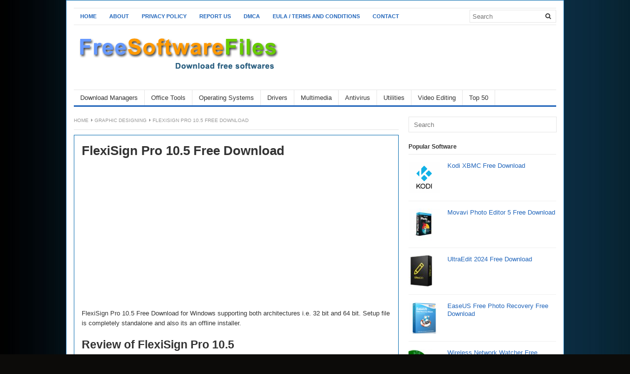

--- FILE ---
content_type: text/html; charset=UTF-8
request_url: https://www.freesoftwarefiles.com/graphic-designing/flexisign-pro-10-5-free-download/
body_size: 13342
content:
<!DOCTYPE html><html class="no-js" lang="en-US"><head><meta charset="UTF-8"><meta name="viewport" content="width=device-width, initial-scale=1"><link rel="profile" href="https://gmpg.org/xfn/11"><link rel="pingback" href="https://www.freesoftwarefiles.com/xmlrpc.php"><meta name='robots' content='index, follow, max-image-preview:large, max-snippet:-1, max-video-preview:-1' /><title>FlexiSign Pro 10.5 Free Download</title><meta name="description" content="FlexiSign Pro 10.5 Free Download for Windows supporting both architectures i.e. 32 bit and 64 bit. Setup file is completely standalone and also its an" /><link rel="canonical" href="https://www.freesoftwarefiles.com/graphic-designing/flexisign-pro-10-5-free-download/" /><meta property="og:locale" content="en_US" /><meta property="og:type" content="article" /><meta property="og:title" content="FlexiSign Pro 10.5 Free Download" /><meta property="og:description" content="FlexiSign Pro 10.5 Free Download for Windows supporting both architectures i.e. 32 bit and 64 bit. Setup file is completely standalone and also its an" /><meta property="og:url" content="https://www.freesoftwarefiles.com/graphic-designing/flexisign-pro-10-5-free-download/" /><meta property="og:site_name" content="Free Software Files" /><meta property="article:publisher" content="https://www.facebook.com/freesoftwarefilez" /><meta property="article:published_time" content="2018-07-27T16:01:03+00:00" /><meta property="article:modified_time" content="2026-01-04T04:54:35+00:00" /><meta property="og:image" content="https://www.freesoftwarefiles.com/wp-content/uploads/2018/07/FlexiSign-Pro-10.5-Free-Download.png" /><meta property="og:image:width" content="250" /><meta property="og:image:height" content="250" /><meta property="og:image:type" content="image/png" /><meta name="author" content="Usman Yawar" /><meta name="twitter:card" content="summary_large_image" /><meta name="twitter:creator" content="@freesoftfiles" /><meta name="twitter:site" content="@freesoftfiles" /><meta name="twitter:label1" content="Written by" /><meta name="twitter:data1" content="Usman Yawar" /><meta name="twitter:label2" content="Est. reading time" /><meta name="twitter:data2" content="3 minutes" /> <script type="application/ld+json" class="yoast-schema-graph">{"@context":"https://schema.org","@graph":[{"@type":"Article","@id":"https://www.freesoftwarefiles.com/graphic-designing/flexisign-pro-10-5-free-download/#article","isPartOf":{"@id":"https://www.freesoftwarefiles.com/graphic-designing/flexisign-pro-10-5-free-download/"},"author":{"name":"Usman Yawar","@id":"https://www.freesoftwarefiles.com/#/schema/person/189a542d2639b0e136e97c59a0a29690"},"headline":"FlexiSign Pro 10.5 Free Download","datePublished":"2018-07-27T16:01:03+00:00","dateModified":"2026-01-04T04:54:35+00:00","mainEntityOfPage":{"@id":"https://www.freesoftwarefiles.com/graphic-designing/flexisign-pro-10-5-free-download/"},"wordCount":370,"image":{"@id":"https://www.freesoftwarefiles.com/graphic-designing/flexisign-pro-10-5-free-download/#primaryimage"},"thumbnailUrl":"https://www.freesoftwarefiles.com/wp-content/uploads/2018/07/FlexiSign-Pro-10.5-Free-Download.png","keywords":["FlexiSign Pro 10.5 Free","FlexiSign Pro 10.5 Free Download","FlexiSign Pro Free Download","Free FlexiSign Pro 10.5"],"articleSection":["Graphic Designing"],"inLanguage":"en-US"},{"@type":"WebPage","@id":"https://www.freesoftwarefiles.com/graphic-designing/flexisign-pro-10-5-free-download/","url":"https://www.freesoftwarefiles.com/graphic-designing/flexisign-pro-10-5-free-download/","name":"FlexiSign Pro 10.5 Free Download","isPartOf":{"@id":"https://www.freesoftwarefiles.com/#website"},"primaryImageOfPage":{"@id":"https://www.freesoftwarefiles.com/graphic-designing/flexisign-pro-10-5-free-download/#primaryimage"},"image":{"@id":"https://www.freesoftwarefiles.com/graphic-designing/flexisign-pro-10-5-free-download/#primaryimage"},"thumbnailUrl":"https://www.freesoftwarefiles.com/wp-content/uploads/2018/07/FlexiSign-Pro-10.5-Free-Download.png","datePublished":"2018-07-27T16:01:03+00:00","dateModified":"2026-01-04T04:54:35+00:00","author":{"@id":"https://www.freesoftwarefiles.com/#/schema/person/189a542d2639b0e136e97c59a0a29690"},"description":"FlexiSign Pro 10.5 Free Download for Windows supporting both architectures i.e. 32 bit and 64 bit. Setup file is completely standalone and also its an","breadcrumb":{"@id":"https://www.freesoftwarefiles.com/graphic-designing/flexisign-pro-10-5-free-download/#breadcrumb"},"inLanguage":"en-US","potentialAction":[{"@type":"ReadAction","target":["https://www.freesoftwarefiles.com/graphic-designing/flexisign-pro-10-5-free-download/"]}]},{"@type":"ImageObject","inLanguage":"en-US","@id":"https://www.freesoftwarefiles.com/graphic-designing/flexisign-pro-10-5-free-download/#primaryimage","url":"https://www.freesoftwarefiles.com/wp-content/uploads/2018/07/FlexiSign-Pro-10.5-Free-Download.png","contentUrl":"https://www.freesoftwarefiles.com/wp-content/uploads/2018/07/FlexiSign-Pro-10.5-Free-Download.png","width":250,"height":250,"caption":"FlexiSign Pro 10.5 Free Download"},{"@type":"BreadcrumbList","@id":"https://www.freesoftwarefiles.com/graphic-designing/flexisign-pro-10-5-free-download/#breadcrumb","itemListElement":[{"@type":"ListItem","position":1,"name":"Home","item":"https://www.freesoftwarefiles.com/"},{"@type":"ListItem","position":2,"name":"FlexiSign Pro 10.5 Free Download"}]},{"@type":"WebSite","@id":"https://www.freesoftwarefiles.com/#website","url":"https://www.freesoftwarefiles.com/","name":"Free Software Files","description":"Latest PC Software Free Downloads and Reviews","potentialAction":[{"@type":"SearchAction","target":{"@type":"EntryPoint","urlTemplate":"https://www.freesoftwarefiles.com/?s={search_term_string}"},"query-input":{"@type":"PropertyValueSpecification","valueRequired":true,"valueName":"search_term_string"}}],"inLanguage":"en-US"},{"@type":"Person","@id":"https://www.freesoftwarefiles.com/#/schema/person/189a542d2639b0e136e97c59a0a29690","name":"Usman Yawar"}]}</script> <link rel="alternate" type="application/rss+xml" title="Free Software Files &raquo; Feed" href="https://www.freesoftwarefiles.com/feed/" /><link rel="alternate" type="application/rss+xml" title="Free Software Files &raquo; Comments Feed" href="https://www.freesoftwarefiles.com/comments/feed/" /><link rel="alternate" type="application/rss+xml" title="Free Software Files &raquo; FlexiSign Pro 10.5 Free Download Comments Feed" href="https://www.freesoftwarefiles.com/graphic-designing/flexisign-pro-10-5-free-download/feed/" /><link rel="alternate" title="oEmbed (JSON)" type="application/json+oembed" href="https://www.freesoftwarefiles.com/wp-json/oembed/1.0/embed?url=https%3A%2F%2Fwww.freesoftwarefiles.com%2Fgraphic-designing%2Fflexisign-pro-10-5-free-download%2F" /><link rel="alternate" title="oEmbed (XML)" type="text/xml+oembed" href="https://www.freesoftwarefiles.com/wp-json/oembed/1.0/embed?url=https%3A%2F%2Fwww.freesoftwarefiles.com%2Fgraphic-designing%2Fflexisign-pro-10-5-free-download%2F&#038;format=xml" /><link href="https://www.freesoftwarefiles.com/wp-content/uploads/2015/10/fsfnew.gif" rel="icon"><style id='wp-img-auto-sizes-contain-inline-css' type='text/css'>img:is([sizes=auto i],[sizes^="auto," i]){contain-intrinsic-size:3000px 1500px}
/*# sourceURL=wp-img-auto-sizes-contain-inline-css */</style><style id='wp-block-library-inline-css' type='text/css'>:root{--wp-block-synced-color:#7a00df;--wp-block-synced-color--rgb:122,0,223;--wp-bound-block-color:var(--wp-block-synced-color);--wp-editor-canvas-background:#ddd;--wp-admin-theme-color:#007cba;--wp-admin-theme-color--rgb:0,124,186;--wp-admin-theme-color-darker-10:#006ba1;--wp-admin-theme-color-darker-10--rgb:0,107,160.5;--wp-admin-theme-color-darker-20:#005a87;--wp-admin-theme-color-darker-20--rgb:0,90,135;--wp-admin-border-width-focus:2px}@media (min-resolution:192dpi){:root{--wp-admin-border-width-focus:1.5px}}.wp-element-button{cursor:pointer}:root .has-very-light-gray-background-color{background-color:#eee}:root .has-very-dark-gray-background-color{background-color:#313131}:root .has-very-light-gray-color{color:#eee}:root .has-very-dark-gray-color{color:#313131}:root .has-vivid-green-cyan-to-vivid-cyan-blue-gradient-background{background:linear-gradient(135deg,#00d084,#0693e3)}:root .has-purple-crush-gradient-background{background:linear-gradient(135deg,#34e2e4,#4721fb 50%,#ab1dfe)}:root .has-hazy-dawn-gradient-background{background:linear-gradient(135deg,#faaca8,#dad0ec)}:root .has-subdued-olive-gradient-background{background:linear-gradient(135deg,#fafae1,#67a671)}:root .has-atomic-cream-gradient-background{background:linear-gradient(135deg,#fdd79a,#004a59)}:root .has-nightshade-gradient-background{background:linear-gradient(135deg,#330968,#31cdcf)}:root .has-midnight-gradient-background{background:linear-gradient(135deg,#020381,#2874fc)}:root{--wp--preset--font-size--normal:16px;--wp--preset--font-size--huge:42px}.has-regular-font-size{font-size:1em}.has-larger-font-size{font-size:2.625em}.has-normal-font-size{font-size:var(--wp--preset--font-size--normal)}.has-huge-font-size{font-size:var(--wp--preset--font-size--huge)}.has-text-align-center{text-align:center}.has-text-align-left{text-align:left}.has-text-align-right{text-align:right}.has-fit-text{white-space:nowrap!important}#end-resizable-editor-section{display:none}.aligncenter{clear:both}.items-justified-left{justify-content:flex-start}.items-justified-center{justify-content:center}.items-justified-right{justify-content:flex-end}.items-justified-space-between{justify-content:space-between}.screen-reader-text{border:0;clip-path:inset(50%);height:1px;margin:-1px;overflow:hidden;padding:0;position:absolute;width:1px;word-wrap:normal!important}.screen-reader-text:focus{background-color:#ddd;clip-path:none;color:#444;display:block;font-size:1em;height:auto;left:5px;line-height:normal;padding:15px 23px 14px;text-decoration:none;top:5px;width:auto;z-index:100000}html :where(.has-border-color){border-style:solid}html :where([style*=border-top-color]){border-top-style:solid}html :where([style*=border-right-color]){border-right-style:solid}html :where([style*=border-bottom-color]){border-bottom-style:solid}html :where([style*=border-left-color]){border-left-style:solid}html :where([style*=border-width]){border-style:solid}html :where([style*=border-top-width]){border-top-style:solid}html :where([style*=border-right-width]){border-right-style:solid}html :where([style*=border-bottom-width]){border-bottom-style:solid}html :where([style*=border-left-width]){border-left-style:solid}html :where(img[class*=wp-image-]){height:auto;max-width:100%}:where(figure){margin:0 0 1em}html :where(.is-position-sticky){--wp-admin--admin-bar--position-offset:var(--wp-admin--admin-bar--height,0px)}@media screen and (max-width:600px){html :where(.is-position-sticky){--wp-admin--admin-bar--position-offset:0px}}

/*# sourceURL=wp-block-library-inline-css */</style><style id='global-styles-inline-css' type='text/css'>:root{--wp--preset--aspect-ratio--square: 1;--wp--preset--aspect-ratio--4-3: 4/3;--wp--preset--aspect-ratio--3-4: 3/4;--wp--preset--aspect-ratio--3-2: 3/2;--wp--preset--aspect-ratio--2-3: 2/3;--wp--preset--aspect-ratio--16-9: 16/9;--wp--preset--aspect-ratio--9-16: 9/16;--wp--preset--color--black: #000000;--wp--preset--color--cyan-bluish-gray: #abb8c3;--wp--preset--color--white: #ffffff;--wp--preset--color--pale-pink: #f78da7;--wp--preset--color--vivid-red: #cf2e2e;--wp--preset--color--luminous-vivid-orange: #ff6900;--wp--preset--color--luminous-vivid-amber: #fcb900;--wp--preset--color--light-green-cyan: #7bdcb5;--wp--preset--color--vivid-green-cyan: #00d084;--wp--preset--color--pale-cyan-blue: #8ed1fc;--wp--preset--color--vivid-cyan-blue: #0693e3;--wp--preset--color--vivid-purple: #9b51e0;--wp--preset--gradient--vivid-cyan-blue-to-vivid-purple: linear-gradient(135deg,rgb(6,147,227) 0%,rgb(155,81,224) 100%);--wp--preset--gradient--light-green-cyan-to-vivid-green-cyan: linear-gradient(135deg,rgb(122,220,180) 0%,rgb(0,208,130) 100%);--wp--preset--gradient--luminous-vivid-amber-to-luminous-vivid-orange: linear-gradient(135deg,rgb(252,185,0) 0%,rgb(255,105,0) 100%);--wp--preset--gradient--luminous-vivid-orange-to-vivid-red: linear-gradient(135deg,rgb(255,105,0) 0%,rgb(207,46,46) 100%);--wp--preset--gradient--very-light-gray-to-cyan-bluish-gray: linear-gradient(135deg,rgb(238,238,238) 0%,rgb(169,184,195) 100%);--wp--preset--gradient--cool-to-warm-spectrum: linear-gradient(135deg,rgb(74,234,220) 0%,rgb(151,120,209) 20%,rgb(207,42,186) 40%,rgb(238,44,130) 60%,rgb(251,105,98) 80%,rgb(254,248,76) 100%);--wp--preset--gradient--blush-light-purple: linear-gradient(135deg,rgb(255,206,236) 0%,rgb(152,150,240) 100%);--wp--preset--gradient--blush-bordeaux: linear-gradient(135deg,rgb(254,205,165) 0%,rgb(254,45,45) 50%,rgb(107,0,62) 100%);--wp--preset--gradient--luminous-dusk: linear-gradient(135deg,rgb(255,203,112) 0%,rgb(199,81,192) 50%,rgb(65,88,208) 100%);--wp--preset--gradient--pale-ocean: linear-gradient(135deg,rgb(255,245,203) 0%,rgb(182,227,212) 50%,rgb(51,167,181) 100%);--wp--preset--gradient--electric-grass: linear-gradient(135deg,rgb(202,248,128) 0%,rgb(113,206,126) 100%);--wp--preset--gradient--midnight: linear-gradient(135deg,rgb(2,3,129) 0%,rgb(40,116,252) 100%);--wp--preset--font-size--small: 13px;--wp--preset--font-size--medium: 20px;--wp--preset--font-size--large: 36px;--wp--preset--font-size--x-large: 42px;--wp--preset--spacing--20: 0.44rem;--wp--preset--spacing--30: 0.67rem;--wp--preset--spacing--40: 1rem;--wp--preset--spacing--50: 1.5rem;--wp--preset--spacing--60: 2.25rem;--wp--preset--spacing--70: 3.38rem;--wp--preset--spacing--80: 5.06rem;--wp--preset--shadow--natural: 6px 6px 9px rgba(0, 0, 0, 0.2);--wp--preset--shadow--deep: 12px 12px 50px rgba(0, 0, 0, 0.4);--wp--preset--shadow--sharp: 6px 6px 0px rgba(0, 0, 0, 0.2);--wp--preset--shadow--outlined: 6px 6px 0px -3px rgb(255, 255, 255), 6px 6px rgb(0, 0, 0);--wp--preset--shadow--crisp: 6px 6px 0px rgb(0, 0, 0);}:where(.is-layout-flex){gap: 0.5em;}:where(.is-layout-grid){gap: 0.5em;}body .is-layout-flex{display: flex;}.is-layout-flex{flex-wrap: wrap;align-items: center;}.is-layout-flex > :is(*, div){margin: 0;}body .is-layout-grid{display: grid;}.is-layout-grid > :is(*, div){margin: 0;}:where(.wp-block-columns.is-layout-flex){gap: 2em;}:where(.wp-block-columns.is-layout-grid){gap: 2em;}:where(.wp-block-post-template.is-layout-flex){gap: 1.25em;}:where(.wp-block-post-template.is-layout-grid){gap: 1.25em;}.has-black-color{color: var(--wp--preset--color--black) !important;}.has-cyan-bluish-gray-color{color: var(--wp--preset--color--cyan-bluish-gray) !important;}.has-white-color{color: var(--wp--preset--color--white) !important;}.has-pale-pink-color{color: var(--wp--preset--color--pale-pink) !important;}.has-vivid-red-color{color: var(--wp--preset--color--vivid-red) !important;}.has-luminous-vivid-orange-color{color: var(--wp--preset--color--luminous-vivid-orange) !important;}.has-luminous-vivid-amber-color{color: var(--wp--preset--color--luminous-vivid-amber) !important;}.has-light-green-cyan-color{color: var(--wp--preset--color--light-green-cyan) !important;}.has-vivid-green-cyan-color{color: var(--wp--preset--color--vivid-green-cyan) !important;}.has-pale-cyan-blue-color{color: var(--wp--preset--color--pale-cyan-blue) !important;}.has-vivid-cyan-blue-color{color: var(--wp--preset--color--vivid-cyan-blue) !important;}.has-vivid-purple-color{color: var(--wp--preset--color--vivid-purple) !important;}.has-black-background-color{background-color: var(--wp--preset--color--black) !important;}.has-cyan-bluish-gray-background-color{background-color: var(--wp--preset--color--cyan-bluish-gray) !important;}.has-white-background-color{background-color: var(--wp--preset--color--white) !important;}.has-pale-pink-background-color{background-color: var(--wp--preset--color--pale-pink) !important;}.has-vivid-red-background-color{background-color: var(--wp--preset--color--vivid-red) !important;}.has-luminous-vivid-orange-background-color{background-color: var(--wp--preset--color--luminous-vivid-orange) !important;}.has-luminous-vivid-amber-background-color{background-color: var(--wp--preset--color--luminous-vivid-amber) !important;}.has-light-green-cyan-background-color{background-color: var(--wp--preset--color--light-green-cyan) !important;}.has-vivid-green-cyan-background-color{background-color: var(--wp--preset--color--vivid-green-cyan) !important;}.has-pale-cyan-blue-background-color{background-color: var(--wp--preset--color--pale-cyan-blue) !important;}.has-vivid-cyan-blue-background-color{background-color: var(--wp--preset--color--vivid-cyan-blue) !important;}.has-vivid-purple-background-color{background-color: var(--wp--preset--color--vivid-purple) !important;}.has-black-border-color{border-color: var(--wp--preset--color--black) !important;}.has-cyan-bluish-gray-border-color{border-color: var(--wp--preset--color--cyan-bluish-gray) !important;}.has-white-border-color{border-color: var(--wp--preset--color--white) !important;}.has-pale-pink-border-color{border-color: var(--wp--preset--color--pale-pink) !important;}.has-vivid-red-border-color{border-color: var(--wp--preset--color--vivid-red) !important;}.has-luminous-vivid-orange-border-color{border-color: var(--wp--preset--color--luminous-vivid-orange) !important;}.has-luminous-vivid-amber-border-color{border-color: var(--wp--preset--color--luminous-vivid-amber) !important;}.has-light-green-cyan-border-color{border-color: var(--wp--preset--color--light-green-cyan) !important;}.has-vivid-green-cyan-border-color{border-color: var(--wp--preset--color--vivid-green-cyan) !important;}.has-pale-cyan-blue-border-color{border-color: var(--wp--preset--color--pale-cyan-blue) !important;}.has-vivid-cyan-blue-border-color{border-color: var(--wp--preset--color--vivid-cyan-blue) !important;}.has-vivid-purple-border-color{border-color: var(--wp--preset--color--vivid-purple) !important;}.has-vivid-cyan-blue-to-vivid-purple-gradient-background{background: var(--wp--preset--gradient--vivid-cyan-blue-to-vivid-purple) !important;}.has-light-green-cyan-to-vivid-green-cyan-gradient-background{background: var(--wp--preset--gradient--light-green-cyan-to-vivid-green-cyan) !important;}.has-luminous-vivid-amber-to-luminous-vivid-orange-gradient-background{background: var(--wp--preset--gradient--luminous-vivid-amber-to-luminous-vivid-orange) !important;}.has-luminous-vivid-orange-to-vivid-red-gradient-background{background: var(--wp--preset--gradient--luminous-vivid-orange-to-vivid-red) !important;}.has-very-light-gray-to-cyan-bluish-gray-gradient-background{background: var(--wp--preset--gradient--very-light-gray-to-cyan-bluish-gray) !important;}.has-cool-to-warm-spectrum-gradient-background{background: var(--wp--preset--gradient--cool-to-warm-spectrum) !important;}.has-blush-light-purple-gradient-background{background: var(--wp--preset--gradient--blush-light-purple) !important;}.has-blush-bordeaux-gradient-background{background: var(--wp--preset--gradient--blush-bordeaux) !important;}.has-luminous-dusk-gradient-background{background: var(--wp--preset--gradient--luminous-dusk) !important;}.has-pale-ocean-gradient-background{background: var(--wp--preset--gradient--pale-ocean) !important;}.has-electric-grass-gradient-background{background: var(--wp--preset--gradient--electric-grass) !important;}.has-midnight-gradient-background{background: var(--wp--preset--gradient--midnight) !important;}.has-small-font-size{font-size: var(--wp--preset--font-size--small) !important;}.has-medium-font-size{font-size: var(--wp--preset--font-size--medium) !important;}.has-large-font-size{font-size: var(--wp--preset--font-size--large) !important;}.has-x-large-font-size{font-size: var(--wp--preset--font-size--x-large) !important;}
/*# sourceURL=global-styles-inline-css */</style><style id='classic-theme-styles-inline-css' type='text/css'>/*! This file is auto-generated */
.wp-block-button__link{color:#fff;background-color:#32373c;border-radius:9999px;box-shadow:none;text-decoration:none;padding:calc(.667em + 2px) calc(1.333em + 2px);font-size:1.125em}.wp-block-file__button{background:#32373c;color:#fff;text-decoration:none}
/*# sourceURL=/wp-includes/css/classic-themes.min.css */</style><link rel='stylesheet' id='fb-widget-frontend-style-css' href='https://www.freesoftwarefiles.com/wp-content/cache/autoptimize/css/autoptimize_single_b44ca5995dcae22ce724d919dcba6bf7.css?ver=1.0.0' type='text/css' media='all' /><link rel='stylesheet' id='junkie-shortcodes-css' href='https://www.freesoftwarefiles.com/wp-content/cache/autoptimize/css/autoptimize_single_a1434df5a8ff359223fb762be930d0e5.css?ver=6.9' type='text/css' media='all' /><link rel='stylesheet' id='wp-image-borders-styles-css' href='https://www.freesoftwarefiles.com/wp-content/plugins/wp-image-borders/wp-image-borders.css?ver=6.9' type='text/css' media='all' /><style id='wp-image-borders-styles-inline-css' type='text/css'>.wp-image-borders .alignright,
		.wp-image-borders .alignleft,
		.wp-image-borders .aligncenter,
		.wp-image-borders .alignnone,
		.wp-image-borders .size-auto,
		.wp-image-borders .size-full,
		.wp-image-borders .size-large,
		.wp-image-borders .size-medium,
		.wp-image-borders .size-thumbnail,
		.wp-image-borders .alignright img,
		.wp-image-borders .alignleft img,
		.wp-image-borders .aligncenter img,
		.wp-image-borders .alignnone img,
		.wp-image-borders .size-auto img,
		.wp-image-borders .size-full img,
		.wp-image-borders .size-large img,
		.wp-image-borders .size-medium img,
		.wp-image-borders .size-thumbnail img {
	   border-style: solid !important;
	   border-width: 1px !important;
	   border-radius: 2px !important;
	   border-color: #e8e8e8 !important;
	   -moz-box-shadow: 0px 0px 0px 0px  !important;
	   -webkit-box-shadow: 0px 0px 0px 0px  !important;
	   box-shadow: 0px 0px 0px 0px  !important;
   }
/*# sourceURL=wp-image-borders-styles-inline-css */</style><link rel='stylesheet' id='freshlife-style-css' href='https://www.freesoftwarefiles.com/wp-content/themes/freshlife/style.min.css?ver=6.9' type='text/css' media='all' /><link rel='stylesheet' id='freshlife-responsive-style-css' href='https://www.freesoftwarefiles.com/wp-content/cache/autoptimize/css/autoptimize_single_6488b46744707ceb1af2b304af4b0531.css?ver=6.9' type='text/css' media='all' /><link rel='stylesheet' id='freshlife-fontawesome-css' href='https://www.freesoftwarefiles.com/wp-content/cache/autoptimize/css/autoptimize_single_1f9e9d1a5a1d347d945ef4b7727f2ea0.css?ver=6.9' type='text/css' media='all' /><link rel='stylesheet' id='wp-pagenavi-css' href='https://www.freesoftwarefiles.com/wp-content/cache/autoptimize/css/autoptimize_single_73d29ecb3ae4eb2b78712fab3a46d32d.css?ver=2.70' type='text/css' media='all' /><link rel='stylesheet' id='__EPYT__style-css' href='https://www.freesoftwarefiles.com/wp-content/plugins/youtube-embed-plus/styles/ytprefs.min.css?ver=14.2.4' type='text/css' media='all' /><style id='__EPYT__style-inline-css' type='text/css'>.epyt-gallery-thumb {
                        width: 33.333%;
                }
                
/*# sourceURL=__EPYT__style-inline-css */</style> <script type="text/javascript" src="https://www.freesoftwarefiles.com/wp-includes/js/jquery/jquery.min.js?ver=3.7.1" id="jquery-core-js"></script> <script defer type="text/javascript" src="https://www.freesoftwarefiles.com/wp-includes/js/jquery/jquery-migrate.min.js?ver=3.4.1" id="jquery-migrate-js"></script> <script defer id="jquery-js-after" src="[data-uri]"></script> <script defer id="__ytprefs__-js-extra" src="[data-uri]"></script> <script defer type="text/javascript" src="https://www.freesoftwarefiles.com/wp-content/plugins/youtube-embed-plus/scripts/ytprefs.min.js?ver=14.2.4" id="__ytprefs__-js"></script> <link rel="https://api.w.org/" href="https://www.freesoftwarefiles.com/wp-json/" /><link rel="alternate" title="JSON" type="application/json" href="https://www.freesoftwarefiles.com/wp-json/wp/v2/posts/5920" /><link rel="EditURI" type="application/rsd+xml" title="RSD" href="https://www.freesoftwarefiles.com/xmlrpc.php?rsd" /><meta name="generator" content="WordPress 6.9" /><link rel='shortlink' href='https://www.freesoftwarefiles.com/?p=5920' /><style type="text/css" id="custom-background-css">body.custom-background { background-color: #0c0b09; background-image: url("https://www.freesoftwarefiles.com/wp-content/uploads/2015/09/Luke-Wordpress-Page-Background.jpg"); background-position: left top; background-size: auto; background-repeat: repeat; background-attachment: scroll; }</style><!--[if lte IE 9]> <script src="https://www.freesoftwarefiles.com/wp-content/themes/freshlife/assets/js/html5shiv.js"></script> <![endif]--> <style>.hentry, #page 
{ 
  border: 1px solid #0c6fb1; 
  margin: 0 0 40px;
  padding: 15px;
}
.copyright
{ 
  color: #000 !important;
}
#site-bottom a:link, #site-bottom a:hover, #site-bottom a:visited {
    color: #000 !important;
}</style><style>#primary-nav ul li a:hover, 		 
		#primary-nav ul li.current-menu-item a,
		#secondary-nav ul li a:hover,
		#secondary-nav ul li.current-menu-item a,
                .pagination .page-numbers.current { 
			background-color: #2266bb;
		}

		a:link,
		a:visited,		
		.widget_tabs .tab-content .entry-title a:hover,
		#site-bottom a:hover,
		.category-box ul li strong a:hover,
		.section-title a:hover,
		.widget_latest_comments a:hover .name,
		.related-posts ul li a:hover .entry-title,
		.widget_tabs .tab-content ul li .entry-title:hover,
		.widget_tabs #tab3 li a span:hover,
 		#secondary-nav ul.sf-menu li li a:hover,
		#primary-nav ul.sf-menu li li a:hover,
		#secondary-nav .sf-menu li li a:hover
		.posts .cat-posts .view-more a,
		.posts .cat-posts a:hover .entry-title,
		.header-social a .fa,
		.posts .sub-cats li:hover > a:after,
		.single .entry-meta .entry-author a:hover,
                .pagination .page-numbers {
			color: #2266bb;
		}

		#secondary-nav .sf-mega {
			border-top: 3px solid #2266bb;
		}

		#secondary-bar {
			border-bottom: 3px solid #2266bb;
		}

		.widget_tabs .tabs-nav li.active a,
		.widget_tabs .tabs-nav li a.selected,
		.widget_tabs .tabs-nav li a:hover {
			background-color: #48d;
		}

		.widget_tabs .tabs-nav li a,
                .author-bio {
			background-color: #eef5ff;
		}

		.widget_tabs .tabs-nav {
			border-bottom: 3px solid #48d;
		}</style><meta name="google-site-verification" content="-VxQKO-V2QwE4ubWlOsGtvGLH-udn1_Fpl1II3k4dwg" />  <script defer src="https://www.googletagmanager.com/gtag/js?id=G-HSPKLPXH1P"></script> <script defer src="[data-uri]"></script> <style type="text/css" id="wp-custom-css">/* GLOBAL MOBILE FIXES */
img {
  max-width: 100%;
  height: auto;
}

@media (max-width: 768px) {

  body {
    font-size: 15px;
  }

  .container,
  .wrapper,
  .content {
    width: 100% !important;
    padding: 10px;
  }

  /* SIDEBAR FIX */
  .sidebar,
  #sidebar {
    width: 100% !important;
    float: none;
  }

  /* MENU FIX */
  nav ul {
    flex-direction: column;
  }

  nav ul li {
    display: block;
    width: 100%;
  }

}</style></head><body class="wp-singular post-template-default single single-post postid-5920 single-format-standard custom-background wp-theme-freshlife group-blog content-sidebar layout-content-sidebar" itemscope itemtype="http://schema.org/Blog"><div id="page" class="container hfeed site clearfix"><header id="masthead" class="site-header" role="banner" itemscope="itemscope" itemtype="http://schema.org/WPHeader"><div id="primary-bar"><nav id="primary-nav" class="main-navigation" role="navigation" itemscope="itemscope" itemtype="http://schema.org/SiteNavigationElement"><ul id="primary-menu" class="primary-menu sf-menu"><li  id="menu-item-144" class="menu-item menu-item-type-custom menu-item-object-custom menu-item-home menu-item-144 home_item"><a href="https://www.freesoftwarefiles.com"><i class="fa fa-home"></i> Home</a></li><li  id="menu-item-136" class="menu-item menu-item-type-post_type menu-item-object-page menu-item-136"><a href="https://www.freesoftwarefiles.com/about/">About</a></li><li  id="menu-item-135" class="menu-item menu-item-type-post_type menu-item-object-page menu-item-135"><a href="https://www.freesoftwarefiles.com/privacy-policy/">Privacy Policy</a></li><li  id="menu-item-143" class="menu-item menu-item-type-post_type menu-item-object-page menu-item-143"><a href="https://www.freesoftwarefiles.com/report-us/">Report us</a></li><li  id="menu-item-142" class="menu-item menu-item-type-post_type menu-item-object-page menu-item-142"><a href="https://www.freesoftwarefiles.com/dmca/">DMCA</a></li><li  id="menu-item-195" class="menu-item menu-item-type-post_type menu-item-object-page menu-item-195"><a href="https://www.freesoftwarefiles.com/eula-terms-and-conditions/">EULA / Terms and Conditions</a></li><li  id="menu-item-1892" class="menu-item menu-item-type-custom menu-item-object-custom menu-item-1892"><a href="https://www.freesoftwarefiles.com/report-us/">Contact</a></li></ul></nav><div class="header-search"><form method="get" class="searchform" id="search-form" action="https://www.freesoftwarefiles.com/" role="search"> <input type="text" class="field" name="s" id="s" placeholder="Search"> <button name="search" id="search"><i class="fa fa-search"></i></button></form></div></div><div class="site-branding clearfix"><div id="logo" itemscope itemtype="http://schema.org/Brand"> <a href="https://www.freesoftwarefiles.com" itemprop="url" rel="home"> <img itemprop="logo" src="https://www.freesoftwarefiles.com/wp-content/uploads/2015/10/FSF.png" alt="Free Software Files" /> </a></div></div><div id="secondary-bar" class="clearfix"><nav id="secondary-nav" class="main-navigation" role="navigation" itemscope="itemscope" itemtype="http://schema.org/SiteNavigationElement"><ul id="secondary-menu" class="secondary-menu sf-menu"><li  id="menu-item-71" class="menu-item menu-item-type-taxonomy menu-item-object-category menu-item-71"><a href="https://www.freesoftwarefiles.com/download-managers/">Download Managers</a></li><li  id="menu-item-128" class="menu-item menu-item-type-taxonomy menu-item-object-category menu-item-128"><a href="https://www.freesoftwarefiles.com/office-tools/">Office Tools</a></li><li  id="menu-item-8070" class="menu-item menu-item-type-taxonomy menu-item-object-category menu-item-8070"><a href="https://www.freesoftwarefiles.com/operating-systems/">Operating Systems</a></li><li  id="menu-item-72" class="menu-item menu-item-type-taxonomy menu-item-object-category menu-item-72"><a href="https://www.freesoftwarefiles.com/drivers/">Drivers</a></li><li  id="menu-item-73" class="menu-item menu-item-type-taxonomy menu-item-object-category menu-item-73"><a href="https://www.freesoftwarefiles.com/multimedia/">Multimedia</a></li><li  id="menu-item-130" class="menu-item menu-item-type-taxonomy menu-item-object-category menu-item-130"><a href="https://www.freesoftwarefiles.com/antivirus/">Antivirus</a></li><li  id="menu-item-380" class="menu-item menu-item-type-taxonomy menu-item-object-category menu-item-380"><a href="https://www.freesoftwarefiles.com/utilities/">Utilities</a></li><li  id="menu-item-381" class="menu-item menu-item-type-taxonomy menu-item-object-category menu-item-381"><a href="https://www.freesoftwarefiles.com/video-editing/">Video Editing</a></li><li  id="menu-item-3479" class="menu-item menu-item-type-taxonomy menu-item-object-category menu-item-3479"><a href="https://www.freesoftwarefiles.com/top-50-free-software-downloads/">Top 50</a></li></ul></nav></div></header><div id="site-content" class="site-content"><main id="main" class="site-main clearfix" role="main" ><div id="primary" class="content-area"><div id="content" class="single"><div id="breadcrumbs"><div class="breadcrumb-trail breadcrumbs" itemprop="breadcrumb"><span class="trail-begin"><a href="https://www.freesoftwarefiles.com" title="Free Software Files" rel="home">Home</a></span> <span class="sep"><i class="fa fa-caret-right"></i></span> <a href="https://www.freesoftwarefiles.com/graphic-designing/" title="Graphic Designing">Graphic Designing</a> <span class="sep"><i class="fa fa-caret-right"></i></span> <span class="trail-end">FlexiSign Pro 10.5 Free Download</span></div></div><article id="post-5920" class="post-5920 post type-post status-publish format-standard has-post-thumbnail hentry category-graphic-designing tag-flexisign-pro-10-5-free tag-flexisign-pro-10-5-free-download tag-flexisign-pro-free-download tag-free-flexisign-pro-10-5 wp-image-borders entry" itemscope="itemscope" itemtype="http://schema.org/BlogPosting" itemprop="blogPost"><header class="entry-header"><h1 class="page-title" itemprop="headline">FlexiSign Pro 10.5 Free Download</h1><div class="entry-meta"></div></header><div class="entry-content" itemprop="articleBody"><div class="c96bfed5930d5cd6d6fcfc9bbfaf5e80" data-index="1" style="float: none; margin:10px 0 10px 0; text-align:center;"> <script async src="//pagead2.googlesyndication.com/pagead/js/adsbygoogle.js"></script> <ins class="adsbygoogle"
 style="display:block; text-align:center;"
 data-ad-layout="in-article"
 data-ad-format="fluid"
 data-ad-client="ca-pub-9431123721793902"
 data-ad-slot="8878213404"></ins> <script>(adsbygoogle = window.adsbygoogle || []).push({});</script> </div><p>FlexiSign Pro 10.5 Free Download for Windows supporting both architectures i.e. 32 bit and 64 bit. Setup file is completely standalone and also its an offline installer.<span id="more-5920"></span></p><h2>Review of FlexiSign Pro 10.5</h2><p>Vector graphics is considered as the core of latest designing and for web designing specifically. FlexiSign Pro allows you to create quite professional logos along with the efficient web designing by using vector graphics schema. Moreover, it features a professional atmosphere with an uncomplicated user interface and a complete set of highly effective tools that make it very easy for the user to deal with the designs.</p><p><img fetchpriority="high" decoding="async" class="size-full wp-image-5930 aligncenter" src="https://www.freesoftwarefiles.com/wp-content/uploads/2018/07/FlexiSign-Pro-10.5-Review.jpg" alt="FlexiSign Pro 10.5 Review" width="400" height="400" srcset="https://www.freesoftwarefiles.com/wp-content/uploads/2018/07/FlexiSign-Pro-10.5-Review.jpg 400w, https://www.freesoftwarefiles.com/wp-content/uploads/2018/07/FlexiSign-Pro-10.5-Review-64x64.jpg 64w" sizes="(max-width: 400px) 100vw, 400px" /></p><p>Furthermore, you can easily modify and design the vectors using a wide range of available resources. A wide range of vinyl colors combination are there to improve the graphics. Also, it comes up with various bitmap effects and use different other highly effective functions to improve the overall work-flow. All in all, it is an effective program for developing and editing vector designs.</p><p><img decoding="async" class="size-full wp-image-5932 aligncenter" src="https://www.freesoftwarefiles.com/wp-content/uploads/2018/07/FlexiSign-Pro-10.5-Free-Download-for-Windows-PC.jpg" alt="FlexiSign Pro 10.5 Free Download for Windows PC" width="1280" height="720" srcset="https://www.freesoftwarefiles.com/wp-content/uploads/2018/07/FlexiSign-Pro-10.5-Free-Download-for-Windows-PC.jpg 1280w, https://www.freesoftwarefiles.com/wp-content/uploads/2018/07/FlexiSign-Pro-10.5-Free-Download-for-Windows-PC-768x432.jpg 768w, https://www.freesoftwarefiles.com/wp-content/uploads/2018/07/FlexiSign-Pro-10.5-Free-Download-for-Windows-PC-200x113.jpg 200w" sizes="(max-width: 1280px) 100vw, 1280px" /></p><h2>Best Features of FlexiSign Pro 10.5</h2><p>You can also enjoy following core features after FlexiSign Pro 10.5 Free Download.</p><ul><li>Powerful application for creating vector graphics</li><li>Design logos and vector images for websites</li><li>Intuitive and a straightforward user interface</li><li>Editing and modifying the vectors and other graphics</li><li>Better text serialization and color tracing features</li><li>Different bitmap effects to enhance the look and feel of designs</li><li>Powerful application for creating web content</li><li>A professional environment other powerful tools</li><li>Many other powerful features</li></ul><p><img decoding="async" class="size-full wp-image-5934 aligncenter" src="https://www.freesoftwarefiles.com/wp-content/uploads/2018/07/FlexiSign-Pro-10.5-Offline-Installer-Download.jpg" alt="FlexiSign Pro 10.5 Offline Installer Download" width="1280" height="720" srcset="https://www.freesoftwarefiles.com/wp-content/uploads/2018/07/FlexiSign-Pro-10.5-Offline-Installer-Download.jpg 1280w, https://www.freesoftwarefiles.com/wp-content/uploads/2018/07/FlexiSign-Pro-10.5-Offline-Installer-Download-768x432.jpg 768w, https://www.freesoftwarefiles.com/wp-content/uploads/2018/07/FlexiSign-Pro-10.5-Offline-Installer-Download-200x113.jpg 200w" sizes="(max-width: 1280px) 100vw, 1280px" /></p><h2>Technical Details of FlexiSign Pro 10.5 Setup</h2><p>Read once the following technical setup details before starting the FlexiSign Pro 10.5 Free Download.</p><ul><li>Software Full Name and Version: FlexiSign Pro Version 10.5</li><li>Name Of Setup File: FlexiSign_Pro_10.5.zip</li><li>Full Size of Setup: 745 MB</li><li>Setup Type: Offline Installer / Full Standalone Setup</li><li>Compatible With: 32 Bit (x86) / 64 Bit (x64)</li><li>Latest Version Release Date: July 06, 2018</li></ul><p><img loading="lazy" decoding="async" class="size-full wp-image-5933 aligncenter" src="https://www.freesoftwarefiles.com/wp-content/uploads/2018/07/FlexiSign-Pro-10.5-free-download-full-version.jpg" alt="FlexiSign Pro 10.5 free download full version" width="1280" height="720" srcset="https://www.freesoftwarefiles.com/wp-content/uploads/2018/07/FlexiSign-Pro-10.5-free-download-full-version.jpg 1280w, https://www.freesoftwarefiles.com/wp-content/uploads/2018/07/FlexiSign-Pro-10.5-free-download-full-version-768x432.jpg 768w, https://www.freesoftwarefiles.com/wp-content/uploads/2018/07/FlexiSign-Pro-10.5-free-download-full-version-200x113.jpg 200w" sizes="auto, (max-width: 1280px) 100vw, 1280px" /></p><h2>Minimum System Requirements for FlexiSign Pro 10.5</h2><p>Make sure the availability of given below system specifications before going to start FlexiSign Pro 10.5 Free Download.</p><ul><li>Operating System: Windows 10 / 8.1 / Win 8 / Win 7 / Vista / XP</li><li>Memory (RAM): 1 GB or above</li><li>Hard Disk: 2 GB</li><li>Processor: Intel Pentium IV or above</li></ul><p><img loading="lazy" decoding="async" class="size-full wp-image-5931 aligncenter" src="https://www.freesoftwarefiles.com/wp-content/uploads/2018/07/FlexiSign-Pro-10.5-Direct-Link-Download.jpg" alt="FlexiSign Pro 10.5 Direct Link Download" width="800" height="499" srcset="https://www.freesoftwarefiles.com/wp-content/uploads/2018/07/FlexiSign-Pro-10.5-Direct-Link-Download.jpg 800w, https://www.freesoftwarefiles.com/wp-content/uploads/2018/07/FlexiSign-Pro-10.5-Direct-Link-Download-768x479.jpg 768w" sizes="auto, (max-width: 800px) 100vw, 800px" /></p><h2>FlexiSign Pro 10.5 Free Download</h2><p>Click on Download Now button and start FlexiSign Pro 10.5 Free Download.</p><form action="https://www.freesoftwarefiles.com/download-request-processing" method="post" target="_blank"><div align="center"> <input class="aligncenter wp-image-1496" alt="submit" height="60"
 src="https://www.freesoftwarefiles.com/wp-content/uploads/2015/09/download1.png" type="image" width="200" /></div> <input name="downloadfile" type="hidden" value="http://getintopc21.xyz/2018/1/GraphicDesigning/FlexiSign_Pro_10.5.zip" /> <input name="downloadfile2" type="hidden" value="FlexiSign Pro 10.5" /> <input name="size" type="hidden" value="745 MB" /></form><div class="c96bfed5930d5cd6d6fcfc9bbfaf5e80" data-index="3" style="float: none; margin:10px 0 10px 0; text-align:center;"> <script async src="//pagead2.googlesyndication.com/pagead/js/adsbygoogle.js"></script> <ins class="adsbygoogle"
 style="display:block; text-align:center;"
 data-ad-layout="in-article"
 data-ad-format="fluid"
 data-ad-client="ca-pub-9431123721793902"
 data-ad-slot="8878213404"></ins> <script>(adsbygoogle = window.adsbygoogle || []).push({});</script> </div><div style="font-size: 0px; height: 0px; line-height: 0px; margin: 0; padding: 0; clear: both;"></div></div><footer class="entry-footer"> <span class="entry-cats"><strong>Filed in:</strong> <a href="https://www.freesoftwarefiles.com/graphic-designing/" rel="category tag">Graphic Designing</a></span> <span class="entry-tags"><strong>Tags:</strong> <a href="https://www.freesoftwarefiles.com/tag/flexisign-pro-10-5-free/" rel="tag">FlexiSign Pro 10.5 Free</a>, <a href="https://www.freesoftwarefiles.com/tag/flexisign-pro-10-5-free-download/" rel="tag">FlexiSign Pro 10.5 Free Download</a>, <a href="https://www.freesoftwarefiles.com/tag/flexisign-pro-free-download/" rel="tag">FlexiSign Pro Free Download</a>, <a href="https://www.freesoftwarefiles.com/tag/free-flexisign-pro-10-5/" rel="tag">Free FlexiSign Pro 10.5</a></span></footer><div class="clearfix"></div><div class="entry-share clearfix"><h3>Share this post</h3><ul><li class="twitter"><a href="https://twitter.com/intent/tweet?text=FlexiSign Pro 10.5 Free Download&url=https%3A%2F%2Fwww.freesoftwarefiles.com%2Fgraphic-designing%2Fflexisign-pro-10-5-free-download%2F" target="_blank"><i class="fa fa-twitter"></i>Twitter</a></li><li class="facebook"><a href="https://www.facebook.com/sharer/sharer.php?u=https%3A%2F%2Fwww.freesoftwarefiles.com%2Fgraphic-designing%2Fflexisign-pro-10-5-free-download%2F" target="_blank"><i class="fa fa-facebook"></i>Facebook</a></li><li class="google-plus"><a href="https://plus.google.com/share?url=https%3A%2F%2Fwww.freesoftwarefiles.com%2Fgraphic-designing%2Fflexisign-pro-10-5-free-download%2F" target="_blank"><i class="fa fa-google-plus"></i>Google+</a></li><li class="linkedin"><a href="https://www.linkedin.com/shareArticle?mini=true&url=https%3A%2F%2Fwww.freesoftwarefiles.com%2Fgraphic-designing%2Fflexisign-pro-10-5-free-download%2F&title=FlexiSign Pro 10.5 Free Download" target="_blank"><i class="fa fa-linkedin"></i>LinkedIn</a></li><li class="pinterest"><a href="http://pinterest.com/pin/create/button/?url=https%3A%2F%2Fwww.freesoftwarefiles.com%2Fgraphic-designing%2Fflexisign-pro-10-5-free-download%2F&media=https%3A%2F%2Fwww.freesoftwarefiles.com%2Fwp-content%2Fuploads%2F2018%2F07%2FFlexiSign-Pro-10.5-Free-Download.png" target="_blank"><i class="fa fa-pinterest"></i>Pinterest</a></li><li class="email"><a href="mailto:"><i class="fa fa-envelope-o"></i>Email</a></li></ul></div></article></div></div><div id="secondary" class="widget-area widget-primary sidebar" role="complementary" aria-label="Primary Sidebar" itemscope="itemscope" itemtype="http://schema.org/WPSideBar"><aside id="search-2" class="widget widget_search"><form method="get" class="searchform" id="searchform" action="https://www.freesoftwarefiles.com/" role="search"><div> <input type="text" class="field" name="s" id="s" placeholder="Search"></div></form></aside><aside id="freshlife-random-3" class="widget widget-freshlife-random posts-thumbnail-widget"><h3 class="widget-title">Popular Software</h3><ul><li><a href="https://www.freesoftwarefiles.com/video-editing/kodi-xbmc-free-download/" rel="bookmark"><img width="64" height="64" src="https://www.freesoftwarefiles.com/wp-content/uploads/2017/01/Kodi-XBMC-Free-Download-64x64.png" class="entry-thumb wp-post-image" alt="Kodi XBMC Free Download" decoding="async" loading="lazy" srcset="https://www.freesoftwarefiles.com/wp-content/uploads/2017/01/Kodi-XBMC-Free-Download-64x64.png 64w, https://www.freesoftwarefiles.com/wp-content/uploads/2017/01/Kodi-XBMC-Free-Download-150x150.png 150w, https://www.freesoftwarefiles.com/wp-content/uploads/2017/01/Kodi-XBMC-Free-Download.png 300w" sizes="auto, (max-width: 64px) 100vw, 64px" /></a><a href="https://www.freesoftwarefiles.com/video-editing/kodi-xbmc-free-download/" rel="bookmark">Kodi XBMC Free Download</a></li><li><a href="https://www.freesoftwarefiles.com/photo-editing/movavi-photo-editor-5-free-download/" rel="bookmark"><img width="64" height="64" src="https://www.freesoftwarefiles.com/wp-content/uploads/2018/03/Movavi-Photo-Editor-5-Free-Download-64x64.jpg" class="entry-thumb wp-post-image" alt="Movavi Photo Editor 5 Free Download" decoding="async" loading="lazy" srcset="https://www.freesoftwarefiles.com/wp-content/uploads/2018/03/Movavi-Photo-Editor-5-Free-Download-64x64.jpg 64w, https://www.freesoftwarefiles.com/wp-content/uploads/2018/03/Movavi-Photo-Editor-5-Free-Download.jpg 200w" sizes="auto, (max-width: 64px) 100vw, 64px" /></a><a href="https://www.freesoftwarefiles.com/photo-editing/movavi-photo-editor-5-free-download/" rel="bookmark">Movavi Photo Editor 5 Free Download</a></li><li><a href="https://www.freesoftwarefiles.com/development/ultraedit-2024-free-download/" rel="bookmark"><img width="64" height="64" src="https://www.freesoftwarefiles.com/wp-content/uploads/2025/08/UltraEdit-2024-Free-Download-64x64.jpeg" class="entry-thumb wp-post-image" alt="UltraEdit 2024 Free Download" decoding="async" loading="lazy" srcset="https://www.freesoftwarefiles.com/wp-content/uploads/2025/08/UltraEdit-2024-Free-Download-64x64.jpeg 64w, https://www.freesoftwarefiles.com/wp-content/uploads/2025/08/UltraEdit-2024-Free-Download.jpeg 250w" sizes="auto, (max-width: 64px) 100vw, 64px" /></a><a href="https://www.freesoftwarefiles.com/development/ultraedit-2024-free-download/" rel="bookmark">UltraEdit 2024 Free Download</a></li><li><a href="https://www.freesoftwarefiles.com/data-recovery/easeus-free-photo-recovery-free-download/" rel="bookmark"><img width="64" height="64" src="https://www.freesoftwarefiles.com/wp-content/uploads/2018/02/EaseUS-Free-Photo-Recovery-Free-Download-64x64.png" class="entry-thumb wp-post-image" alt="EaseUS Free Photo Recovery Free Download" decoding="async" loading="lazy" srcset="https://www.freesoftwarefiles.com/wp-content/uploads/2018/02/EaseUS-Free-Photo-Recovery-Free-Download-64x64.png 64w, https://www.freesoftwarefiles.com/wp-content/uploads/2018/02/EaseUS-Free-Photo-Recovery-Free-Download.png 200w" sizes="auto, (max-width: 64px) 100vw, 64px" /></a><a href="https://www.freesoftwarefiles.com/data-recovery/easeus-free-photo-recovery-free-download/" rel="bookmark">EaseUS Free Photo Recovery Free Download</a></li><li><a href="https://www.freesoftwarefiles.com/network/wireless-network-watcher-free-download/" rel="bookmark"><img width="64" height="64" src="https://www.freesoftwarefiles.com/wp-content/uploads/2016/02/Wireless-Network-Watcher-Free-Download-64x64.jpg" class="entry-thumb wp-post-image" alt="Wireless Network Watcher Free Download" decoding="async" loading="lazy" srcset="https://www.freesoftwarefiles.com/wp-content/uploads/2016/02/Wireless-Network-Watcher-Free-Download-64x64.jpg 64w, https://www.freesoftwarefiles.com/wp-content/uploads/2016/02/Wireless-Network-Watcher-Free-Download-150x150.jpg 150w" sizes="auto, (max-width: 64px) 100vw, 64px" /></a><a href="https://www.freesoftwarefiles.com/network/wireless-network-watcher-free-download/" rel="bookmark">Wireless Network Watcher Free Download</a></li></ul></aside><aside id="categories-2" class="widget widget_categories"><h3 class="widget-title">Categories</h3><ul><li class="cat-item cat-item-2"><a href="https://www.freesoftwarefiles.com/3d-animation/">3D Animation</a></li><li class="cat-item cat-item-7"><a href="https://www.freesoftwarefiles.com/3d-designing/">3D Designing</a></li><li class="cat-item cat-item-8"><a href="https://www.freesoftwarefiles.com/accounting/">Accounting</a></li><li class="cat-item cat-item-780"><a href="https://www.freesoftwarefiles.com/anti-malware/">Anti Malware</a></li><li class="cat-item cat-item-9"><a href="https://www.freesoftwarefiles.com/antivirus/">Antivirus</a></li><li class="cat-item cat-item-10"><a href="https://www.freesoftwarefiles.com/audio-processing/">Audio Processing</a></li><li class="cat-item cat-item-11"><a href="https://www.freesoftwarefiles.com/backup/">Backup</a></li><li class="cat-item cat-item-722"><a href="https://www.freesoftwarefiles.com/business/">Business</a></li><li class="cat-item cat-item-14"><a href="https://www.freesoftwarefiles.com/chat/">Chat</a></li><li class="cat-item cat-item-15"><a href="https://www.freesoftwarefiles.com/cnc-machines/">CNC Machines</a></li><li class="cat-item cat-item-16"><a href="https://www.freesoftwarefiles.com/compression/">Compression</a></li><li class="cat-item cat-item-17"><a href="https://www.freesoftwarefiles.com/data-recovery/">Data Recovery</a></li><li class="cat-item cat-item-18"><a href="https://www.freesoftwarefiles.com/databases/">Databases</a></li><li class="cat-item cat-item-19"><a href="https://www.freesoftwarefiles.com/desktop/">Desktop</a></li><li class="cat-item cat-item-20"><a href="https://www.freesoftwarefiles.com/development/">Development</a></li><li class="cat-item cat-item-23"><a href="https://www.freesoftwarefiles.com/download-managers/">Download Managers</a></li><li class="cat-item cat-item-24"><a href="https://www.freesoftwarefiles.com/drivers/">Drivers</a></li><li class="cat-item cat-item-13"><a href="https://www.freesoftwarefiles.com/dvd-tools/">DVD Tools</a></li><li class="cat-item cat-item-25"><a href="https://www.freesoftwarefiles.com/education/">Education</a></li><li class="cat-item cat-item-26"><a href="https://www.freesoftwarefiles.com/emulators/">Emulators</a></li><li class="cat-item cat-item-27"><a href="https://www.freesoftwarefiles.com/file-sharing/">File Sharing</a></li><li class="cat-item cat-item-721"><a href="https://www.freesoftwarefiles.com/games/">Games</a></li><li class="cat-item cat-item-28"><a href="https://www.freesoftwarefiles.com/graphic-designing/">Graphic Designing</a></li><li class="cat-item cat-item-29"><a href="https://www.freesoftwarefiles.com/image-managers/">Image Managers</a></li><li class="cat-item cat-item-2001"><a href="https://www.freesoftwarefiles.com/mac/">Mac</a></li><li class="cat-item cat-item-31"><a href="https://www.freesoftwarefiles.com/math/">Math</a></li><li class="cat-item cat-item-21"><a href="https://www.freesoftwarefiles.com/mobile/">Mobile</a></li><li class="cat-item cat-item-32"><a href="https://www.freesoftwarefiles.com/multimedia/">Multimedia</a></li><li class="cat-item cat-item-33"><a href="https://www.freesoftwarefiles.com/music/">Music</a></li><li class="cat-item cat-item-34"><a href="https://www.freesoftwarefiles.com/navigation/">Navigation</a></li><li class="cat-item cat-item-35"><a href="https://www.freesoftwarefiles.com/network/">Network</a></li><li class="cat-item cat-item-36"><a href="https://www.freesoftwarefiles.com/office-tools/">Office Tools</a></li><li class="cat-item cat-item-37"><a href="https://www.freesoftwarefiles.com/operating-systems/">Operating Systems</a></li><li class="cat-item cat-item-993"><a href="https://www.freesoftwarefiles.com/pdf-editors/">PDF Editors</a></li><li class="cat-item cat-item-38"><a href="https://www.freesoftwarefiles.com/photo-editing/">Photo Editing</a></li><li class="cat-item cat-item-39"><a href="https://www.freesoftwarefiles.com/productivity/">Productivity</a></li><li class="cat-item cat-item-22"><a href="https://www.freesoftwarefiles.com/programming/">Programming</a></li><li class="cat-item cat-item-30"><a href="https://www.freesoftwarefiles.com/project-management/">Project Management</a></li><li class="cat-item cat-item-40"><a href="https://www.freesoftwarefiles.com/security/">Security</a></li><li class="cat-item cat-item-41"><a href="https://www.freesoftwarefiles.com/simulators/">Simulators</a></li><li class="cat-item cat-item-42"><a href="https://www.freesoftwarefiles.com/system-tuning/">System Tuning</a></li><li class="cat-item cat-item-1220"><a href="https://www.freesoftwarefiles.com/top-50-free-software-downloads/">Top 50</a></li><li class="cat-item cat-item-1"><a href="https://www.freesoftwarefiles.com/uncategorized/">Uncategorized</a></li><li class="cat-item cat-item-43"><a href="https://www.freesoftwarefiles.com/utilities/">Utilities</a></li><li class="cat-item cat-item-44"><a href="https://www.freesoftwarefiles.com/video-editing/">Video Editing</a></li><li class="cat-item cat-item-12"><a href="https://www.freesoftwarefiles.com/web-browsers/">Web Browsers</a></li></ul></aside></div></main></div><div class="clearfix"></div><footer id="footer" class="site-footer clearfix" role="contentinfo" itemscope="itemscope" itemtype="http://schema.org/WPFooter"><div class="footer-column footer-column-1"></div><div class="footer-column footer-column-2"></div><div class="footer-column footer-column-3"></div><div class="footer-column footer-column-4"></div><div id="site-bottom" class="clearfix"><div class="copyright"><div class="left">&copy; 2026 <a href="https://www.freesoftwarefiles.com" title="Latest PC Software Free Downloads and Reviews" rel="home">Free Software Files</a>. All rights reserved.</div><div class="right"></div></div></div></footer></div> <script type="speculationrules">{"prefetch":[{"source":"document","where":{"and":[{"href_matches":"/*"},{"not":{"href_matches":["/wp-*.php","/wp-admin/*","/wp-content/uploads/*","/wp-content/*","/wp-content/plugins/*","/wp-content/themes/freshlife/*","/*\\?(.+)"]}},{"not":{"selector_matches":"a[rel~=\"nofollow\"]"}},{"not":{"selector_matches":".no-prefetch, .no-prefetch a"}}]},"eagerness":"conservative"}]}</script> <script defer src="[data-uri]"></script> <script defer src="[data-uri]"></script> <script>(function(i,s,o,g,r,a,m){i['GoogleAnalyticsObject']=r;i[r]=i[r]||function(){
  (i[r].q=i[r].q||[]).push(arguments)},i[r].l=1*new Date();a=s.createElement(o),
  m=s.getElementsByTagName(o)[0];a.async=1;a.src=g;m.parentNode.insertBefore(a,m)
  })(window,document,'script','https://www.google-analytics.com/analytics.js','ga');

  ga('create', 'UA-83990342-1', 'auto');
  ga('send', 'pageview');</script> <script defer type="text/javascript" src="https://www.freesoftwarefiles.com/wp-includes/js/jquery/ui/core.min.js?ver=1.13.3" id="jquery-ui-core-js"></script> <script defer type="text/javascript" src="https://www.freesoftwarefiles.com/wp-includes/js/jquery/ui/accordion.min.js?ver=1.13.3" id="jquery-ui-accordion-js"></script> <script defer type="text/javascript" src="https://www.freesoftwarefiles.com/wp-includes/js/jquery/ui/tabs.min.js?ver=1.13.3" id="jquery-ui-tabs-js"></script> <script defer type="text/javascript" src="https://www.freesoftwarefiles.com/wp-content/cache/autoptimize/js/autoptimize_single_a698a4e47f484a8a7f749a23cb9c4f93.js" id="junkie-shortcodes-js-js"></script> <script defer type="text/javascript" src="https://www.freesoftwarefiles.com/wp-content/themes/freshlife/assets/js/freshlife.min.js" id="freshlife-scripts-js"></script> <script defer type="text/javascript" src="https://www.freesoftwarefiles.com/wp-content/plugins/youtube-embed-plus/scripts/fitvids.min.js?ver=14.2.4" id="__ytprefsfitvids__-js"></script> <script defer src="[data-uri]"></script> </body></html>
<!-- Dynamic page generated in 0.125 seconds. -->
<!-- Cached page generated by WP-Super-Cache on 2026-01-18 15:37:41 -->

<!-- Compression = gzip -->

--- FILE ---
content_type: text/html; charset=utf-8
request_url: https://www.google.com/recaptcha/api2/aframe
body_size: 265
content:
<!DOCTYPE HTML><html><head><meta http-equiv="content-type" content="text/html; charset=UTF-8"></head><body><script nonce="_vnAjA-x2Ueyx8sDJsSrCg">/** Anti-fraud and anti-abuse applications only. See google.com/recaptcha */ try{var clients={'sodar':'https://pagead2.googlesyndication.com/pagead/sodar?'};window.addEventListener("message",function(a){try{if(a.source===window.parent){var b=JSON.parse(a.data);var c=clients[b['id']];if(c){var d=document.createElement('img');d.src=c+b['params']+'&rc='+(localStorage.getItem("rc::a")?sessionStorage.getItem("rc::b"):"");window.document.body.appendChild(d);sessionStorage.setItem("rc::e",parseInt(sessionStorage.getItem("rc::e")||0)+1);localStorage.setItem("rc::h",'1768786929807');}}}catch(b){}});window.parent.postMessage("_grecaptcha_ready", "*");}catch(b){}</script></body></html>